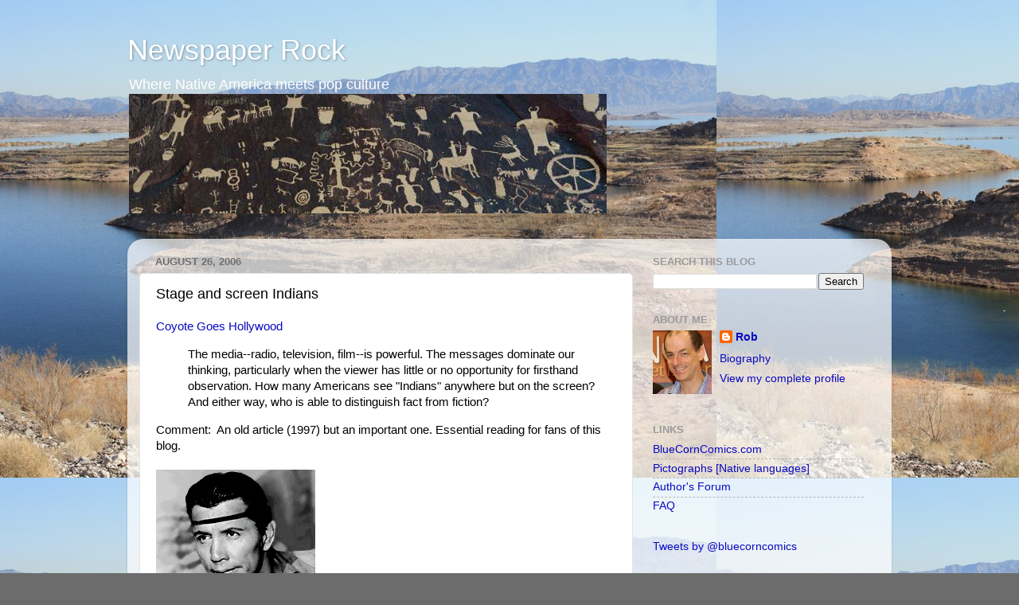

--- FILE ---
content_type: text/html; charset=utf-8
request_url: https://www.google.com/recaptcha/api2/aframe
body_size: 265
content:
<!DOCTYPE HTML><html><head><meta http-equiv="content-type" content="text/html; charset=UTF-8"></head><body><script nonce="5ereFwVi4D-hKpXSLcN9ig">/** Anti-fraud and anti-abuse applications only. See google.com/recaptcha */ try{var clients={'sodar':'https://pagead2.googlesyndication.com/pagead/sodar?'};window.addEventListener("message",function(a){try{if(a.source===window.parent){var b=JSON.parse(a.data);var c=clients[b['id']];if(c){var d=document.createElement('img');d.src=c+b['params']+'&rc='+(localStorage.getItem("rc::a")?sessionStorage.getItem("rc::b"):"");window.document.body.appendChild(d);sessionStorage.setItem("rc::e",parseInt(sessionStorage.getItem("rc::e")||0)+1);localStorage.setItem("rc::h",'1769912117741');}}}catch(b){}});window.parent.postMessage("_grecaptcha_ready", "*");}catch(b){}</script></body></html>